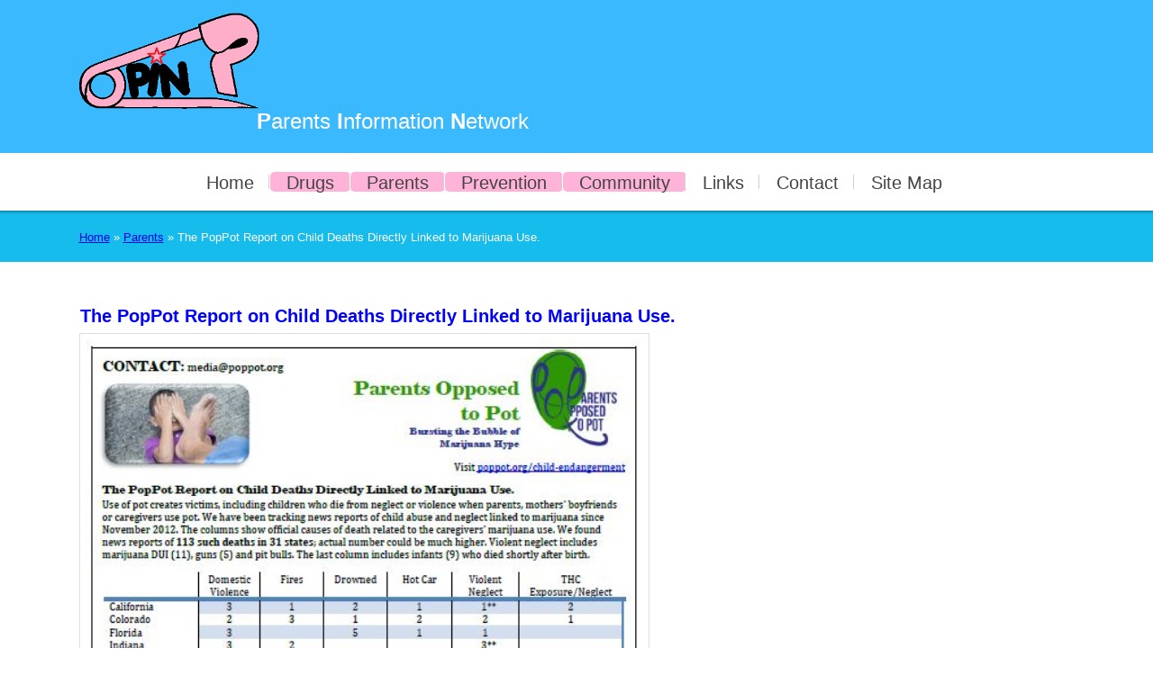

--- FILE ---
content_type: text/html; charset=UTF-8
request_url: https://pinpoints.org.uk/the-poppot-report-on-child-deaths-directly-linked-to-marijuana-use/
body_size: 3702
content:

<!DOCTYPE HTML PUBLIC "-//W3C//DTD HTML 4.01//EN" "http://www.w3.org/TR/html4/strict.dtd">
<html lang="en-US">
    <head>
        <meta charset="UTF-8" />
        <title>
            The PopPot Report on Child Deaths Directly Linked to Marijuana Use. &#124; PIN        </title>    		
        <meta name="viewport" content="width=device-width, initial-scale=1.0, maximum-scale=1.0, user-scalable=0" />
        <link rel="profile" href="http://gmpg.org/xfn/11" />
        <link rel="pingback" href="https://pinpoints.org.uk/xmlrpc.php" />
        <link rel="stylesheet" type="text/css" media="all" href="https://pinpoints.org.uk/wp-content/themes/black-rider/style.css" /> 
        <meta name='robots' content='max-image-preview:large' />
<link rel='dns-prefetch' href='//s.w.org' />
<link rel="alternate" type="application/rss+xml" title="PIN &raquo; Feed" href="https://pinpoints.org.uk/feed/" />
<link rel="alternate" type="application/rss+xml" title="PIN &raquo; Comments Feed" href="https://pinpoints.org.uk/comments/feed/" />
<link rel="alternate" type="application/rss+xml" title="PIN &raquo; The PopPot Report on Child Deaths Directly Linked to Marijuana Use. Comments Feed" href="https://pinpoints.org.uk/the-poppot-report-on-child-deaths-directly-linked-to-marijuana-use/feed/" />
		<script type="text/javascript">
			window._wpemojiSettings = {"baseUrl":"https:\/\/s.w.org\/images\/core\/emoji\/13.1.0\/72x72\/","ext":".png","svgUrl":"https:\/\/s.w.org\/images\/core\/emoji\/13.1.0\/svg\/","svgExt":".svg","source":{"concatemoji":"https:\/\/pinpoints.org.uk\/wp-includes\/js\/wp-emoji-release.min.js?ver=5.8.12"}};
			!function(e,a,t){var n,r,o,i=a.createElement("canvas"),p=i.getContext&&i.getContext("2d");function s(e,t){var a=String.fromCharCode;p.clearRect(0,0,i.width,i.height),p.fillText(a.apply(this,e),0,0);e=i.toDataURL();return p.clearRect(0,0,i.width,i.height),p.fillText(a.apply(this,t),0,0),e===i.toDataURL()}function c(e){var t=a.createElement("script");t.src=e,t.defer=t.type="text/javascript",a.getElementsByTagName("head")[0].appendChild(t)}for(o=Array("flag","emoji"),t.supports={everything:!0,everythingExceptFlag:!0},r=0;r<o.length;r++)t.supports[o[r]]=function(e){if(!p||!p.fillText)return!1;switch(p.textBaseline="top",p.font="600 32px Arial",e){case"flag":return s([127987,65039,8205,9895,65039],[127987,65039,8203,9895,65039])?!1:!s([55356,56826,55356,56819],[55356,56826,8203,55356,56819])&&!s([55356,57332,56128,56423,56128,56418,56128,56421,56128,56430,56128,56423,56128,56447],[55356,57332,8203,56128,56423,8203,56128,56418,8203,56128,56421,8203,56128,56430,8203,56128,56423,8203,56128,56447]);case"emoji":return!s([10084,65039,8205,55357,56613],[10084,65039,8203,55357,56613])}return!1}(o[r]),t.supports.everything=t.supports.everything&&t.supports[o[r]],"flag"!==o[r]&&(t.supports.everythingExceptFlag=t.supports.everythingExceptFlag&&t.supports[o[r]]);t.supports.everythingExceptFlag=t.supports.everythingExceptFlag&&!t.supports.flag,t.DOMReady=!1,t.readyCallback=function(){t.DOMReady=!0},t.supports.everything||(n=function(){t.readyCallback()},a.addEventListener?(a.addEventListener("DOMContentLoaded",n,!1),e.addEventListener("load",n,!1)):(e.attachEvent("onload",n),a.attachEvent("onreadystatechange",function(){"complete"===a.readyState&&t.readyCallback()})),(n=t.source||{}).concatemoji?c(n.concatemoji):n.wpemoji&&n.twemoji&&(c(n.twemoji),c(n.wpemoji)))}(window,document,window._wpemojiSettings);
		</script>
		<style type="text/css">
img.wp-smiley,
img.emoji {
	display: inline !important;
	border: none !important;
	box-shadow: none !important;
	height: 1em !important;
	width: 1em !important;
	margin: 0 .07em !important;
	vertical-align: -0.1em !important;
	background: none !important;
	padding: 0 !important;
}
</style>
	<link rel='stylesheet' id='wp-block-library-css'  href='https://pinpoints.org.uk/wp-includes/css/dist/block-library/style.min.css?ver=5.8.12' type='text/css' media='all' />
<script type='text/javascript' id='wp-statistics-tracker-js-extra'>
/* <![CDATA[ */
var WP_Statistics_Tracker_Object = {"hitRequestUrl":"https:\/\/pinpoints.org.uk\/wp-json\/wp-statistics\/v2\/hit?wp_statistics_hit_rest=yes&track_all=1&current_page_type=post&current_page_id=1742&search_query&page_uri=L3RoZS1wb3Bwb3QtcmVwb3J0LW9uLWNoaWxkLWRlYXRocy1kaXJlY3RseS1saW5rZWQtdG8tbWFyaWp1YW5hLXVzZS8","keepOnlineRequestUrl":"https:\/\/pinpoints.org.uk\/wp-json\/wp-statistics\/v2\/online?wp_statistics_hit_rest=yes&track_all=1&current_page_type=post&current_page_id=1742&search_query&page_uri=L3RoZS1wb3Bwb3QtcmVwb3J0LW9uLWNoaWxkLWRlYXRocy1kaXJlY3RseS1saW5rZWQtdG8tbWFyaWp1YW5hLXVzZS8","option":{"dntEnabled":false,"cacheCompatibility":false}};
/* ]]> */
</script>
<script type='text/javascript' src='https://pinpoints.org.uk/wp-content/plugins/wp-statistics/assets/js/tracker.js?ver=5.8.12' id='wp-statistics-tracker-js'></script>
<script type='text/javascript' src='https://pinpoints.org.uk/wp-includes/js/jquery/jquery.min.js?ver=3.6.0' id='jquery-core-js'></script>
<script type='text/javascript' src='https://pinpoints.org.uk/wp-includes/js/jquery/jquery-migrate.min.js?ver=3.3.2' id='jquery-migrate-js'></script>
<script type='text/javascript' src='https://pinpoints.org.uk/wp-content/themes/black-rider/js/ddsmoothmenu.js?ver=5.8.12' id='inkthemes-ddsmoothmenu-js'></script>
<script type='text/javascript' src='https://pinpoints.org.uk/wp-content/themes/black-rider/js/jquery.flexslider-min.js?ver=5.8.12' id='flex-slider-js'></script>
<script type='text/javascript' src='https://pinpoints.org.uk/wp-content/themes/black-rider/js/custom.js?ver=5.8.12' id='inkthemes-custom-js'></script>
<link rel="https://api.w.org/" href="https://pinpoints.org.uk/wp-json/" /><link rel="alternate" type="application/json" href="https://pinpoints.org.uk/wp-json/wp/v2/posts/1742" /><link rel="EditURI" type="application/rsd+xml" title="RSD" href="https://pinpoints.org.uk/xmlrpc.php?rsd" />
<link rel="wlwmanifest" type="application/wlwmanifest+xml" href="https://pinpoints.org.uk/wp-includes/wlwmanifest.xml" /> 
<meta name="generator" content="WordPress 5.8.12" />
<link rel="canonical" href="https://pinpoints.org.uk/the-poppot-report-on-child-deaths-directly-linked-to-marijuana-use/" />
<link rel='shortlink' href='https://pinpoints.org.uk/?p=1742' />
<link rel="alternate" type="application/json+oembed" href="https://pinpoints.org.uk/wp-json/oembed/1.0/embed?url=https%3A%2F%2Fpinpoints.org.uk%2Fthe-poppot-report-on-child-deaths-directly-linked-to-marijuana-use%2F" />
<link rel="alternate" type="text/xml+oembed" href="https://pinpoints.org.uk/wp-json/oembed/1.0/embed?url=https%3A%2F%2Fpinpoints.org.uk%2Fthe-poppot-report-on-child-deaths-directly-linked-to-marijuana-use%2F&#038;format=xml" />
<!-- Analytics by WP Statistics v14.1.5 - https://wp-statistics.com/ -->
<style id="sccss">.Drugs-nav {
   background: #FFb3d9; 
   border-radius: 5px;    
}

.Parents-nav
{
   background: #FFb3d9;
   border-radius: 5px;    
}

.Prevention-nav
{
   background: #FFb3d9;
   border-radius: 5px;    
}

.Community-nav
{
   background: #FFb3d9;
   border-radius: 5px;    
}

.Drugs-nav a {
   color: #ffffff;
}

.Drugs-nav a:hover {
   color: #ffffff;
}

.posted_by {
    display: none;
}

.footer {
    color: #FFB3B3;
}

.container_24 .grid_18 {
    width: 100%;
    text-align: center; 
    }

.container_24 .grid_16 {
    width: 99%;
}
.container_24 .grid_8 {
    width: 100%;
}
#archives-dropdown-3
{
  display: none;
}
#cat
{
  display: none;
}
.screen-reader-text
{
 color:white;
}
#done
{
  font-size:12px;
}
#role
{
 font-size:20px;
  font-family:"ARVO", verdana, Arial, sans-serif;
  padding-top: 70px;
}</style>    </head>
    <body class="post-template-default single single-post postid-1742 single-format-standard">
        <div class="header_container">
            <div class="container_24">
                <div class="grid_24">
                    <div class="header">
                        <div class="grid_16 alpha">
                            <div class="logo">
                                                                <hgroup>
                                    <h1 id="site-title"><span><a href="https://pinpoints.org.uk/" title="PIN" rel="home"><Img  src="http://pinpoints.org.uk/wp-content/uploads/2015/02/Untitled.png"/></a></span></h1>
                                    <h2 id="site-description"><b>P</b>arents <b>I</b>nformation <b>N</b>etwork</h2>
                                </hgroup>
                                                            </div>
                        </div>
                        <div class="grid_8 omega">            
                            <div class="call-us">
                                                
                                
                                                            </div>
                        </div>        
                    </div>
                </div>
            </div>
            <div class="clear"></div>
        </div>
        <div class="menu-container">
            <div class="container_24">
                <div class="grid_24">
                    <div class="grid_18">
                        <div class="menu-wrapper">
                            <div id="MainNav">                                  
                                 <a href="#" class="mobile_nav closed">Pages Navigation Menu<span></span></a>
                                                                <div id="menu" class="menu-menu-container"><ul id="menu-menu" class="ddsmoothmenu"><li id="menu-item-53" class="menu-item menu-item-type-custom menu-item-object-custom menu-item-home menu-item-53"><a href="https://pinpoints.org.uk/">Home</a></li>
<li id="menu-item-55" class="Drugs-nav menu-item menu-item-type-post_type menu-item-object-page menu-item-55"><a href="https://pinpoints.org.uk/drugs/">Drugs</a></li>
<li id="menu-item-61" class="Parents-nav menu-item menu-item-type-post_type menu-item-object-page menu-item-61"><a href="https://pinpoints.org.uk/parents/">Parents</a></li>
<li id="menu-item-62" class="Prevention-nav menu-item menu-item-type-post_type menu-item-object-page menu-item-62"><a href="https://pinpoints.org.uk/prevention/">Prevention</a></li>
<li id="menu-item-54" class="Community-nav menu-item menu-item-type-post_type menu-item-object-page menu-item-54"><a href="https://pinpoints.org.uk/community/">Community</a></li>
<li id="menu-item-677" class="menu-item menu-item-type-post_type menu-item-object-page menu-item-677"><a href="https://pinpoints.org.uk/links/">Links</a></li>
<li id="menu-item-119" class="menu-item menu-item-type-post_type menu-item-object-page menu-item-119"><a href="https://pinpoints.org.uk/contact-us/">Contact</a></li>
<li id="menu-item-785" class="menu-item menu-item-type-post_type menu-item-object-page menu-item-785"><a href="https://pinpoints.org.uk/site-map/">Site Map</a></li>
</ul></div> 
                            </div>  
                        </div>
                    </div>
                </div>
                <div class="clear"></div>
            </div>
        </div><div class="page_heading_container">
    <div class="container_24">
        <div class="grid_24">
            <div class="page_heading_content">
                <div id="crumbs"><a href="https://pinpoints.org.uk">Home</a> &raquo; <a href="https://pinpoints.org.uk/category/parents/">Parents</a> &raquo; <span class="current">The PopPot Report on Child Deaths Directly Linked to Marijuana Use.</span></div>            </div>
        </div>
        <div class="clear"></div>
    </div>
</div>
<div class="page-content-container">
    <div class="container_24">
        <div class="grid_24">
            <div class="page-content">
                <div class="grid_16 alpha">
                    <div class="content-bar">
                        <!-- Start the Loop. -->
                                                        <!--Start post-->
                                <div id="post-1742" class="post-1742 post type-post status-publish format-standard hentry category-parents">
                                    <h1 class="post_change">The PopPot Report on Child Deaths Directly Linked to Marijuana Use.</h1>
                                   
                                    <div class="post_content">                

                                    </div>  
                                                                         
<figure class="wp-block-image size-large is-resized"><a href="https://pinpoints.org.uk/wp-content/uploads/2021/01/PopPot.jpg"><img loading="lazy" src="https://pinpoints.org.uk/wp-content/uploads/2021/01/PopPot.jpg" alt="" class="wp-image-1743" width="619" height="818" srcset="https://pinpoints.org.uk/wp-content/uploads/2021/01/PopPot.jpg 491w, https://pinpoints.org.uk/wp-content/uploads/2021/01/PopPot-227x300.jpg 227w, https://pinpoints.org.uk/wp-content/uploads/2021/01/PopPot-127x168.jpg 127w" sizes="(max-width: 619px) 100vw, 619px" /></a></figure>
                                              
                                                                                                        </div>
                                                        <!--End post-->
                        <div class="clear"></div>
                        <nav id="nav-single"> <span class="nav-previous">
                                <a href="https://pinpoints.org.uk/rise-in-drug-overdose-deaths-contributes-to-increase-in-organ-transplants/" rel="prev"><span class="meta-nav">&larr; Previous Post</span></a>                            </span> <span class="nav-next">
                                <a href="https://pinpoints.org.uk/powdered-alcohol-will-appeal-to-young-drinkers-3/" rel="next"><span class="meta-nav">Next Post &rarr;</span></a>                            </span> </nav>
                        <!--Start Comment box-->
                        

--- FILE ---
content_type: text/css
request_url: https://pinpoints.org.uk/wp-content/themes/black-rider/style.css
body_size: 11616
content:
/*
Theme Name: Black Rider
Theme URI: http://www.inkthemes.com/black-rider-wordpress-org/
Description: The Black Rider Theme for WordPress is simple and beautiful with lots of customization options that can tweaked by Theme Options Panel like logos, intro texts and background. Black Rider Theme supports five widgetized areas (two in the sidebar, three in the footer) and featured images (thumbnails for gallery posts and custom header images for posts and pages). It includes stylesheets for print and the admin Visual Editor, special styles for posts in the "Fullwidth" and "Gallery" categories, and has an optional one-column page template that removes the sidebar.
Author: InkThemes.com
Author URI: http://www.inkthemes.com
Version: 1.1.6
License: GNU General Public License
License URI: license.txt
Tags: red, blue, pink, blue, yellow, green, orange, two-columns, responsive-layout, custom-background, threaded-comments, sticky-post, translation-ready, microformats, editor-style, custom-menu
*/
/* 
Black Rider WordPress theme, Copyright (C) 2013 InkThemes.com
Black Rider WordPress theme is licensed under the GPL.

WARNING! DO NOT EDIT THIS FILE!

To make it easy to update your theme, you should not edit the styles in this file. Instead use 
the custom.css file to add your styles. You can copy a style from this file and paste it in 
custom.css and it will override the style in this file. You have been warned! :)
*/
@import url(css/reset.css);
@import url(css/960_24_col_responsive.css);
@import url(http://fonts.googleapis.com/css?family=Arvo:400,700,400italic,700italic);
body {
    font-family:arvo, 'Tahoma', 'Lucida Grande', HelveticaNeue, 'Helvetica Neue', Helvetica, Arial, sans-serif;
    font-size:13px;
    line-height:30px;
    color:#373636;
    background-attachment:fixed;

}



h1, h2, h3, h4, h5, h6 {
    font-family:"ARVO", verdana, Arial, sans-serif;
    font-weight:bold;
    color:#0000ff;
    
}
h1 {
    font-size:40px;
	
}
h2 {
    font-size:24px;
padding-left: 197px;
margin-top:-15px;
}
h3 {
    font-size:20px;
}
h4 {
    font-size:18px;
}
h5 {
    font-size:16px;
}
h6 {
    font-size:12px;
}
h7 {
    font-size: 18px;
    color: #ff0000;
}
hr {
    background-color: #ccc;
    border: 0;
    height: 1px;
    margin-bottom: 1.625em;
    margin-top:5px;
}
a {
    /*text-decoration:none;*/
    /*color:#4d4c4c;*/
}
a img {
    border:none;
}
:focus {
    outline:none;
}
input[type="submit"] {
    cursor:pointer;
}
ol {
    list-style: decimal;
}
ul {
    list-style: disc;
}
li {
    margin-left:30px;
}
p, dl, hr, h1, h2, h3, h4, h5, h6, ol, ul, pre, table, address, fieldset, figure {
   
    font-weight:normal;
}
td, th {
    border: 0px solid #ccc;
    padding: 3px;
}
th {
    background: #cccccc;
}
.header_container{
    background:#3bb9ff  repeat-x bottom;
height:170px;
   
}
.call-us{
    text-align:center;
margin-top:15px;
}
.call-us p{
    background:#d64026 url(images/call.png) top repeat-x;
    display:inline-block;
    color:#fff;
    padding: 5px 20px;
    border-radius:5px;
    margin-bottom: 0;
    margin-top: 3px;
    cursor:default;
    -webkit-box-shadow: 0 8px 6px -6px black;
    -moz-box-shadow: 0 8px 6px -6px black;
    box-shadow: 0 8px 6px -6px black;
    float:right;
}
.call-us p:hover {        
    background:#f16249 url(images/call-hover.png) top repeat-x;
}
.menu-container {
    padding:4px 0;
    border-bottom:1px solid #fff;
    border-top:2px solid #fff; 
}
.menu-wrapper {
}
.mobieMenu {
    margin: auto;
    width:99%;
    margin: auto;
    margin-top:12px;
    text-align:center;
   
}
.menu_bar {
    border:1px solid #d9d9d9;
    background:#fff;
    display:block;
    padding-bottom:20px;
    padding-top:5px;
    padding-left:20px;
    margin-top:15px;
}
#menu {
    position:relative;
}
#menu ul {
    list-style-type:none;
}
#menu .ddsmoothmenu {
    list-style:none;
    position:relative;
    margin-top:11px;
    margin-bottom:9px;
}
#menu .ddsmoothmenu li > ul li > ul {
    margin-top:1px;
}
#menu .ddsmoothmenu li {
    position:relative;
    display:inline;
    font-size:20px;
    margin-left:0;
    margin-bottom:0;
    margin-right:-4px;
}
#menu .ddsmoothmenu li a {
    position:relative;
    color:#444;
    text-decoration:none;
    padding:13.5px 18px 13px 18px;
    background:url(images/menu-sep.png) center right no-repeat;
}
#menu .ddsmoothmenu li:first-child a {
    padding-left:0;
}
#menu .ddsmoothmenu li:last-child a {
    background:none;
}
#menu li.current-menu-item a, #menu li.current-menu-parent a, #menu li.current_page_parent a, #menu li a.selected, #menu li a:hover {
    color:#16bcec;
}
#menu .ddsmoothmenu li > ul {
    padding-top: 0px;
    margin-left: -2px;
}
#menu li li a, #menu li li a.selected, #menu li li a:hover {
    border:none;
}
#menu li.current-menu-item a:hover, #menu li.current-menu-parent a:hover, #menu li.current_page_parent a:hover, #menu li a:hover.selected {
    text-decoration:none;
    color:#000;
}
#menu li li a, #menu li li a.selected, #menu li li a:hover {
    border:none;
    position:relative;
}
#menu .ddsmoothmenu li li:first-child {
    border-top:1px solid #cecfd0;
}
#menu .ddsmoothmenu li li:first-child:before {
}
#menu .ddsmoothmenu li li {
    margin:0;
    padding:0;
}
#menu .ddsmoothmenu li li a {
    width:216px;
    height:auto;
    float:none;
    display:block;
    text-align:left;
    position:relative;
    margin:0;
    padding:7px 0;
    padding-left:15px;
    text-shadow:none;
    border-left:none;
    font-size:14px;
    line-height:28px;
    text-transform:capitalize;
    font-weight: normal;
    -webkit-transition:all 0.3s linear;
    -moz-transition:all 0.3s linear;
    -o-transition:all 0.3s linear;
}
#menu .ddsmoothmenu li li:last-child {
    padding-bottom:0px;
    -webkit-border-bottom-right-radius: 5px;
    -webkit-border-bottom-left-radius: 5px;
    -moz-border-radius-bottomright: 5px;
    -moz-border-radius-bottomleft: 5px;
    border-bottom-right-radius: 5px;
    border-bottom-left-radius: 5px;
}
#menu .ddsmoothmenu li li a:after {
    width:100%;
    content:'';
    position:absolute;
    left:0;
    top:0;
}
#menu .ddsmoothmenu li li li li:last-child a, #menu .ddsmoothmenu li li li li:last-child a:after {
    border-top:none;
}
#menu .ddsmoothmenu li li:last-child a:after {
    width:100%;
    content:'';
    position:absolute;
    left:0;
    bottom:0;
}
* html #menu .ddsmoothmenu li li a {
    display:inline-block;
}
#menu .ddsmoothmenu li li:first-child a {
    padding-left:15px;
}
#menu .ddsmoothmenu li li a:link, #menu .ddsmoothmenu li li a:visited {
    background-image:none;
}
#menu .ddsmoothmenu li li a.selected, #menu .ddsmoothmenu li li a:hover {
    text-shadow:none;
    background-color:#f7f6f6;
    color:#16bcec;
}
#menu .ddsmoothmenu li ul {
    position:absolute;
    left:0;
    display:none;
    visibility:hidden;
    margin-top:17px;
    margin-left:0px;
    text-align:center;
    margin: auto;

}
#menu .ddsmoothmenu li ul li {
    display:list-item;
    float:none;
    border-top:none;
    background-color:#fff;
    border-bottom:1px solid #ececec;
    border-left: 1px solid #ddd;
    border-right: 1px solid #ddd;
    width:231px;
}
#menu .ddsmoothmenu li ul li ul {
    padding-top:0;
    top:0;
    margin-top:0;
    margin-left:0;
    /*margin-left:48px;*/
    z-index:333;
}
#menu .ddsmoothmenu li ul li ul li:first-child {
    padding-top:0;
}
* html .ddsmoothmenu {
    height:1%;
}
.downarrowclass {
    position:absolute;
    width:0;
    height:0;
    overflow:hidden;
    top:0;
    right:0;
    display:none!important;
}
.rightarrowclass {
    display:block;
    width:7px;
    height:5px;
    position:absolute;
    margin-top:-3px;
    top:50%;
    right:0;
    background: url('images/right.png') no-repeat 0 0;
}
.ddshadow {
    width:0;
    height:0;
    position:absolute;
    left:0;
    top:0;
    display:none;
}
#menu .ddsmoothmenu li li a:hover {
    color:#1b95af;
    border:none;
}
#menu .ddsmoothmenu li li a{
    border:none;
}
#site-title a, 
#site-description{
    color: #fff ;
}
/* Slider 
==========================================*/
/* #Slider Style Flexslider
================================================== */
.flex-container a:active, .flexslider a:active, .flex-container a:focus, .flexslider a:focus {
    outline: none;
}
.slides, .flex-control-nav, .flex-direction-nav {
    margin: 0;
    padding: 0;
    list-style: none;
}

.slides, .flex-control-nav{
    overflow:hidden;
}
/*      FlexSlider Necessary Styles  */
.slider-wrapper {
    font-weight:normal;
    padding-bottom:7px;
    margin-top:0px;
    background:url(images/slider-shadow.png) bottom center no-repeat;
    margin-bottom:45px;
    position:relative;
}
.slider-wrapper .top-shadow{
    width:100%;
    height:4px;
    background:url(images/slider-top-shadow.png) top repeat-x;
    position:absolute;
    top:0;
    left:0;
    z-index:1;
}
.flexslider {
    width: 100%;
    margin: 0;
    padding: 0;
    /*display:none;*/
}
.flexslider .slides > li {
    display: none;
    -webkit-backface-visibility: hidden;
}
.flexslider .slides img {
    width:100%;
    display: block;
    border-radius:2px;
    -moz-border-radius:2px;
    -webkit-border-radius:2px;
    height:0px;
}
.flex-pauseplay span {
    text-transform: capitalize;
}
.slides:after {
    content: ".";
    display: block;
    clear: both;
    visibility: hidden;
    line-height: 0;
    height: 0;
}
html[xmlns] .slides {
    display: block;
}
* html .slides {
    height: 1%;
}
/* No JavaScript Fallback */
/* If you are not using another script, such as Modernizr, make sure you
 * include js that eliminates this class on page load */
.no-js .slides > li:first-child {
    display: block;
}
/*      FlexSlider Styling  */
.flexslider {
    background: transparent;
    position: relative;
    zoom: 1;
    margin: 0 0 20px;
}
.flexslider .slides {
    zoom: 1;
}
.flexslider .slides > li {
    position: relative;
    margin-left:0;
}
.flex-container {
    zoom: 1;
    position: relative;
}
/* Caption style */
.caption-wrapper{
}
.caption {
    margin: 0;
    position: absolute;
    right: 15.65%;
    top: -6%;
    color: #fafafa;
    font-size: 13px;
    line-height: 18px;
    width:336px;
    padding-bottom:0px;
    z-index:11;
    -webkit-box-shadow: 0px 0px 12px rgba(77, 70, 74, 0.69);
    -moz-box-shadow: 0px 0px 12px rgba(77, 70, 74, 0.69);
    box-shadow: 0px 0px 12px rgba(77, 70, 74, 0.69);
    border-radius:5px;
}
.flex-direction-nav a {
    display: block;
    position: absolute;
    top: 45%;
    z-index: 99;
    cursor: pointer;
    text-indent: -9999px;
    -webkit-transition: all .5s ease;
    -moz-transition: all .5s ease;
    -o-transition: all .5s ease;
    -ms-transition: all .5s ease;
    transition: all .5s ease;
    border-radius:57px;
}
/* Direction Nav */
.flex-direction-nav {
    *height: 0;
}
.flexslider .flex-direction-nav .flex-next{
    right:7%;
    width:63px;
    height:63px;
    background:#000 url(images/next.png) center no-repeat;
    opacity:0;
}
.flexslider:hover .flex-direction-nav .flex-next {
    background:#000 url(images/next.png) center no-repeat;
    width:63px;
    height:63px;
    right:7%;
    opacity:.5;
    -webkit-animation: bounceIn_single .4s ease-in-out;
    -moz-animation: bounceIn_single .4s linear;
    -o-animation: bounceIn_single .4s ease-in-out;
    animation: bounceIn_single .4s ease-in-out;
}
.flexslider .flex-direction-nav .flex-prev {
    background:#000 url(images/prev.png) center no-repeat;
    left:7%;
    width:63px;
    height:63px;
    opacity:0;
}
.flexslider:hover .flex-direction-nav .flex-prev {
    background:#000 url(images/prev.png) center no-repeat;
    width:63px;
    height:63px;
    left:7%;
    opacity:.5;
    -webkit-animation: bounceIn_single .4s ease-in-out;
    -moz-animation: bounceIn_single .4s linear;
    -o-animation: bounceIn_single .4s ease-in-out;
    animation: bounceIn_single .4s ease-in-out;
}
.flexslider:hover .flex-direction-nav .flex-prev:hover{
    background:#16bcec url(images/prev.png) center no-repeat;
    opacity:.9;
    -webkit-animation: bounceIn_single .4s ease-in-out;
    -moz-animation: bounceIn_single .4s linear;
    -o-animation: bounceIn_single .4s ease-in-out;
    animation: bounceIn_single .4s ease-in-out;
}
.flexslider:hover .flex-direction-nav .flex-next:hover{
    background:#16bcec url(images/next.png) center no-repeat;
    opacity:.9;
    -webkit-animation: bounceIn_single .4s ease-in-out;
    -moz-animation: bounceIn_single .4s linear;
    -o-animation: bounceIn_single .4s ease-in-out;
    animation: bounceIn_single .4s ease-in-out;
}
/* signupform 
==========================================*/
.signupform-header{
}
.signinformbox_wrapper{ 
    height:375px;
    overflow:auto;
    background:#0296c0;
    padding-bottom:20px;
    -webkit-border-bottom-right-radius: 5px;
    -webkit-border-bottom-left-radius: 5px;
    -moz-border-radius-bottomright: 5px;
    -moz-border-radius-bottomleft: 5px;
    border-bottom-right-radius: 5px;
    border-bottom-left-radius: 5px;
}
.signinformbox {
    margin-top:38px;
    padding:2px;
    margin-right:17px;
    overflow:hidden;
    border-radius:5px;
    margin-bottom:20px;
    margin-left:0;	
}
.signupform-header{
    background:#fff;
    position:relative;
    z-index:99;
    -webkit-border-top-left-radius: 5px;
    -webkit-border-top-right-radius: 5px;
    -moz-border-radius-topleft: 5px;
    -moz-border-radius-topright: 5px;
    border-top-left-radius: 5px;
    border-top-right-radius: 5px;
}
.signupform-header .form-tip{
    background:url(images/form-tip.png) no-repeat;
    width:18px;
    height:10px;
    position:absolute;
    bottom:-10px;
    left:38px;
}
.signupform-header h4{
    font-size:18px;
    margin-bottom:0;
    text-align: center;
    line-height:28px;
    padding:25px 15px;
}
.signupform{	
    padding-top:22px;
}
.signupform .leads_form{
    margin-left:37px;
}
.signupform input[type="text"], .signupform input[type="email"] {
    color:#7f7f7f;
    padding-left:5px;
    padding-right:5px;
    border:6px solid #56c5e5;
    width:240px;
    height:28px;
    margin-bottom:16px;
    border-radius:3px;
    -webkit-transition: all 0.3s ease-in-out;
    -moz-transition: all 0.3s ease-in-out;
    -o-transition: all 0.3s ease-in-out;
    -ms-transition: all 0.3s ease-in-out;
    transition: all 0.3s ease-in-out;
}
.signupform input[type="text"]:focus, .signupform input[type="email"]:focus{
    border:6px solid #17cbe6;
}
.signupform textarea {
    margin-bottom:10px;
    color:#7f7f7f;
    padding-left:5px;
    padding-right:5px;
    border-radius:3px;
    border:6px solid #56c5e5;
    width:240px;
    margin-bottom:16px;
    height:100px;
    max-width:240px;
    font-family:arvo;
    -webkit-transition: all 0.3s ease-in-out;
    -moz-transition: all 0.3s ease-in-out;
    -o-transition: all 0.3s ease-in-out;
    -ms-transition: all 0.3s ease-in-out;
    transition: all 0.3s ease-in-out;
}
.signupform textarea:focus{
    border:6px solid #17cbe6;
}
.signupform input[type="submit"] {
    background: url('images/submitbg.png') no-repeat 0 0;
    width: 245px;
    height: 52px;
    margin-left:10px;
    border:none;
    font-size:21px;
    color:#fff;
    font-family:Arvo;
    margin-bottom:15px;
}
.signupform input[type="submit"]:hover{
    background: url('images/submitbg.png') no-repeat 0 -66px;
    width: 245px;
    height: 52px;
}
.page_info{
    display:block;	
    text-align:center;
    background:url(images/home-line.png) bottom center no-repeat, url(images/home-line.png) top center no-repeat;
    padding:17px 0 17px 0;
    margin-bottom:25px;
}
.page_info h1{
    text-align:center;
    font-size:22px;
    display:inline-block;
    line-height: 30px;
    padding:0 34px;
    margin-bottom: 0;
    background:url(images/redpin-e1400264925360.png) left center no-repeat, url(images/redpin1-e1400265067388.png) right center no-repeat;
}
.page_info h2{
    text-align: justify;
}
.page_info_wrapper p{
    text-align:center;
    color:#3a3a3a;

}
.checkpanel, .radiopanel{
    color:#fff;
    margin-bottom:15px;
}
input[type=radio   ]:not(old){
    width     : 2em;
    margin    : 0;
    padding   : 0;
    font-size : 1em;
    opacity   : 0;
}
input[type=radio   ]:not(old) + label{
    display      : inline-block;
    margin-left  : -2em;
    line-height  : 1.5em;
}
input[type=radio   ]:not(old) + label > span{
    display          : inline-block;
    width            : 0.875em;
    height           : 0.875em;
    margin           : 0.25em 0.5em 0.25em 0.25em;
    border           : 0.0625em solid rgb(192,192,192);
    border-radius    : 0.25em;
    background       : rgb(224,224,224);
    background-image :    -moz-linear-gradient(rgb(240,240,240),rgb(224,224,224));
    background-image :     -ms-linear-gradient(rgb(240,240,240),rgb(224,224,224));
    background-image :      -o-linear-gradient(rgb(240,240,240),rgb(224,224,224));
    background-image : -webkit-linear-gradient(rgb(240,240,240),rgb(224,224,224));
    background-image :         linear-gradient(rgb(240,240,240),rgb(224,224,224));
    vertical-align   : bottom;
}
input[type=radio   ]:not(old):checked + label > span{
    background-image :    -moz-linear-gradient(rgb(224,224,224),rgb(240,240,240));
    background-image :     -ms-linear-gradient(rgb(224,224,224),rgb(240,240,240));
    background-image :      -o-linear-gradient(rgb(224,224,224),rgb(240,240,240));
    background-image : -webkit-linear-gradient(rgb(224,224,224),rgb(240,240,240));
    background-image :         linear-gradient(rgb(224,224,224),rgb(240,240,240));
}
input[type=radio]:not(old):checked +  label > span > span{
    display          : block;
    width            : 0.5em;
    height           : 0.5em;
    margin-left: 2.5px;
    margin-top: 2.5px;
    margin           : 0.2em;
    border           : 0.0625em solid rgb(115,153,77);
    border-radius    : 0.125em;
    background       : rgb(153,204,102);
    background-image :    -moz-linear-gradient(rgb(179,217,140),rgb(153,204,102));
    background-image :     -ms-linear-gradient(rgb(179,217,140),rgb(153,204,102));
    background-image :      -o-linear-gradient(rgb(179,217,140),rgb(153,204,102));
    background-image : -webkit-linear-gradient(rgb(179,217,140),rgb(153,204,102));
    background-image :         linear-gradient(rgb(179,217,140),rgb(153,204,102));
}
.sucess-send{
    text-align:center;
}
.sucess-send h2{
    color:#fff;
    padding: 0 24px;
    margin-left: 2px;
    line-height: 26px;
    margin-top: 7px;
    text-align:center;
}
.sucess-send a{
    font-size:16px;
    color:#fff;
    margin-left:0px;
}
.sucess-send a:hover{
    text-decoration:underline;
    text-align:center;	
}
/*Feature box
=================================================*/
.feature_box {
    width:100%;
    border-bottom:1px dashed #dadada;		
    padding-bottom: 35px;
    margin-bottom: 35px;
    overflow:hidden;
}
.feature_inner_box{
    width:223px;
    margin-right:0;
    margin:0;
    padding:0;
    margin-top:32px;
    text-align:center;
    margin-left:15px;
}
.feature_inner_box .circle {
    width:180px;
    height:176px;
    display:block;
    border-radius:145px;
    -moz-border-radius:145px;
    -webkit-border-radius:145px;
    -khtml-border-radius:145px;
    text-align:center;
    background:#fff;
    display:block;
    margin-left:0;
    -webkit-transition: all 0.6s ease-in-out;
    -moz-transition: all 0.6s ease-in-out;
    -o-transition: all 0.6s ease-in-out;
    -ms-transition: all 0.6s ease-in-out;
    transition: all 0.6s ease-in-out;
    -webkit-box-shadow: 0px 0px 12px rgba(77, 70, 74, 0.69);
    -moz-box-shadow: 0px 0px 12px rgba(77, 70, 74, 0.69);
    box-shadow: 0px 0px 12px rgba(77, 70, 74, 0.69);
    padding:15px;
    background:#fff;
    border:1px solid #ddd;
    margin-bottom:24px;


}

.feature_inner_box .circle img {
    width:170px;
    height:166px;
    border-radius:140px;
    -moz-border-radius:140px;
    -webkit-border-radius:140px;
    -khtml-border-radius:140px;
    background:#e1e0e0;
    margin:5px;
    text-align:center;
    -webkit-transition: all 0.3s ease-in-out;
    -moz-transition: all 0.3s ease-in-out;
    -o-transition: all 0.3s ease-in-out;
    -ms-transition: all 0.3s ease-in-out;
    transition: all 0.3s ease-in-out;
}

.feature_inner_box .circle:hover {
    -webkit-animation: bounceIn_custom 1s ease-in-out;
    -moz-animation: bounceIn_custom 1s linear;
    -o-animation: bounceIn_custom 1s ease-in-out;
    animation: bounceIn_custom 1s ease-in-out;
    background:#fcd485;
}
.feature_inner_box .circle img:hover{
    -webkit-backface-visibility: hidden;
}
.feature_inner_box h6{
    color:#ea4628;
    font-size:16px;
}
.feature_inner_box.first{
    margin-left:6px;
}
.feature_inner_box.second{
    margin-left:23px;
}
.feature_inner_box.third{
    margin-left:40px;
}
.feature_inner_box.fourth{
    margin-left:60px;
}
.feature_inner_box .feature_title.first {
    margin-top:15px;
    padding:0;
}
.feature_inner_box .feature_title.last {
    margin-right:0;
    margin-left:15px;
    padding:0;
}
.feature_inner_box a {
    color:#ea4628;
    font-size:16px;
font-weight:bold;
}
.feature_inner_box a:hover {
    color:#ab4628;
}
h1.blog-heading{
    font-size:20px;
    margin-bottom:30px;	
}
.footer_container{	
    background:url(images/footer-cloud.png) center 15px no-repeat;
    border-top: 1px solid #ccc;
    border-bottom:1px solid #fff;

}
.footer_container_wrapper{
    background:rgba(231, 231, 231, 0.84);
    padding:27px 0 30px 0;
    border-top: 1px solid #fff;
}
.footer{
    /*color:#414040;*/
	color: red;		
}
.footer p {
    color:#414040;
    font-size:13px;
    line-height:21px
}
.footer .footer_widget {
    padding-right:20px;
}
.footer .footer_widget.last{
    padding-right:0;
}
.footer .footer_widget.first {
    padding-top:0px;
}
.footer .footer_widget h3 {
    color:#4e4e4e;
    font-size:20px;
    line-height:20px;
    background:url(images/footer-head-line.png) center bottom repeat-x;
    padding-bottom:13px;
}
.footer .footer_widget p {
    color:#414040;
    font-size:13px;
    line-height:21px
}
.footer .footer_widget a{
    color:#414040;
}
.footer .footer_widget ul{
    margin-top:-5px;
}
.footer .footer_widget ul li {
    margin-left: 0;
    margin-right: 15px;
    padding: 3px 0;
    padding-left:15px;
    font-size: 15px;
    color: #414040;
    list-style:none;
    margin-bottom:0;
    background: url(images/footer-bullet.png) 0 12px no-repeat;
    -webkit-transition:all 0.2s linear;
    -moz-transition:all 0.2s linear;
    -o-transition:all 0.2s linear;
}
.footer .footer_widget ul li:first-child {
}
.footer .footer_widget ul li:hover {
    margin-left:14px;
}
.footer .footer_widget .searchform {
    position:relative;
    margin-bottom:35px;
    background:url(images/footer-search-bg.png) no-repeat;
    width:233px;
    height:33px;
}

.footer .footer_widget .searchform input[type="text"] {	
    width:185px;
    height:30px;
    border:none;
    color:#aaa;
    background:none;
    padding-left:10px;
    padding-right:30px;
    box-shadow:none;
}
.footer .footer_widget .searchform input[type="submit"] {
    position: absolute;
    right: 9px;
    top: 10px;
    background:url(images/f-search.png) no-repeat;
    border:none;
    cursor:pointer;
    height:16px;
    width:15px;
}
.bottom_footer_container{
    background:#cecece;
    border-top:1px solid #ccc;
    padding: 9px 0 4px 0;
}
.bottom_footer_content .blogdes{
    margin-bottom:0;
    color:#686868;
    float: left;
}
.bottom_footer_content .social_logos{
    list-style:none;
    margin-bottom:0;
}
.bottom_footer_content .social_logos li{
    display:inline-block;
    margin-left:0;
    margin-right:4px;
}
.bottom_footer_content .social_logos li a{
    width:24px;
    height:24px;
    display:block;
    -webkit-transition: all 0.3s ease-in-out;
    -moz-transition: all 0.3s ease-in-out;
    -o-transition: all 0.3s ease-in-out;
    -ms-transition: all 0.3s ease-in-out;
    transition: all 0.3s ease-in-out;
}
.bottom_footer_content .social_logos li.tw a{
    background:url(images/tw.png) no-repeat;
}
.bottom_footer_content .social_logos li.tw a:hover{
    background:url(images/tw-hover.png) no-repeat;
}
.bottom_footer_content .social_logos li.fb a{
    background:url(images/fb.png) no-repeat;
}
.bottom_footer_content .social_logos li.fb a:hover{
    background:url(images/fb-hover.png) no-repeat;
}
.bottom_footer_content .social_logos li.gp a{
    background:url(images/gp.png) no-repeat;
}
.bottom_footer_content .social_logos li.gp a:hover{
    background:url(images/gp-hover.png) no-repeat;
}
.bottom_footer_content .social_logos li.ln a{
    background:url(images/ln.png) no-repeat;
}
.bottom_footer_content .social_logos li.ln a:hover{
    background:url(images/ln-hover.png) no-repeat;
}
.bottom_footer_content .social_logos li.yt a{
    background:url(images/yt.png) no-repeat;
}
.bottom_footer_content .social_logos li.yt a:hover{
    background:url(images/yt-hover.png) no-repeat;
}
.bottom_footer_content .social_logos li.pn a{
    background:url(images/pn.png) no-repeat;
}
.bottom_footer_content .social_logos li.pn a:hover{
    background:url(images/pn-hover.png) no-repeat;
}

.bottom_footer_content .copyrightinfo{
    text-align:right;
}
.bottom_footer_content .copyrightinfo p{
    margin-bottom:0;
    color:#686868;
}
.post:last-child {
    border:none;
}
.post {
    position: relative;
    overflow:hidden;
}
.post.last-post{
    margin-bottom: 40px;
    padding-bottom: 40px;
    border-bottom:none;
}
.post .post_content p {
   
}
.post .post-image{
    width:265px;
    overflow:hidden;
    float:left;
    margin-right:20px;
    margin-bottom: 20px;
    display: none;
    background:#fff;
    position:relative;
    -webkit-transition: all .6s ease;
    -moz-transition: all .6s ease;
    -o-transition: all .6s ease;
    -ms-transition: all .6s ease;
    transition: all .6s ease;
    border:3px solid #ddd;
}
.post .post-image span{
    position:absolute;
    top: 36.5%;
    left: 42.5%;
    background:url(images/post-link.png) no-repeat;
    width:48px;
    height:48px;
    -webkit-transition: all .3s ease;
    -moz-transition: all .3s ease;
    -o-transition: all .3s ease;
    -ms-transition: all .3s ease;
    transition: all .3s ease;
    visibility:hidden;
}
.post .post-image:hover span{
    visibility:visible;
    z-index:1;
    -webkit-animation: rotateIn 0.8s ease;
    -moz-animation: rotateIn 0.8s ease;
    -o-animation: rotateIn 08.s ease;
    animation: rotateIn 0.8s ease;
}
.post .postimg {
    width:265px;
    height:201px;
    -webkit-transition: all 1s ease;
    -moz-transition: all 1s ease;
    -o-transition: all 1s ease;
    -ms-transition: all 1s ease;
    transition: all 1s ease;

}
.post .post_meta {
    list-style-type:none;
    color:#a4a4a4;
    padding-top:11px;
    padding-bottom:0px;
    padding-left:3px;
    margin-bottom:12px;
    visibility:hidden;
}
.post .post_meta li {
    display:inline;
    margin-left:0;
}
.post .post_meta a {
    color:#a4a4a4;
    padding-right:1px;
}
.post .post_meta a.last {
    background:none;
}
.post .post_meta .posted_by {
    background:url(images/post-item1.png) no-repeat left;
    padding-left:20px;
    padding-right:12px;	
}
.post .post_meta .post_date {
    background:url(images/post-item2.png) no-repeat left;
    padding-left:20px;
    margin-right: 8px;
}
.post .post_meta .post_category {
    background:url(images/post-item3.png) no-repeat left;
    padding-left:20px;
    padding-right:12px;
}
.post .post_meta .postc_comment {
    background:url(images/post-item4.png) no-repeat left;
    padding-left:20px;
}
.post .post_title {
    padding-left:1px;
    padding-top:0;
    margin-bottom:4px;
    font-size:20px;
  	
}

.post_change{
	
	color:#0000ff;
	padding-left:1px;
    padding-top:0;
    margin-bottom:4px;
    font-size:20px;
	font-weight:bold;

}
.post .post_title p{
    text-align:justify;
    
}
.blog_feature .post .post_title {
   
margin-top:8px;
}
.post .post_title a {
    color:#fffff;
    font-size:20px;
    font-weight:bold; 	
    -webkit-transition: all .3s ease;
    -moz-transition: all .3s ease;
    -o-transition: all .3s ease;
    -ms-transition: all .3s ease;
    transition: all .3s ease;
	text-decoration: none;
}
.post .post_title a:hover{
    color:#ea4628;
	text-decoration: none;
}
.post .post_meta li span {
    margin-left:5px;
}
.post .post_content {
    overflow:hidden;
    line-height:20px;
    margin-bottom:10px;
   display:none;	
}
.post.single .post_content {
    margin-top:12px;
}
.post .post_content a.read-more{
    color:#fff;
    margin-bottom:0;
    background:url(images/blog-readmore.png) 0 0 no-repeat;
    display:inline-block;
    width:97px;
    height:30px;
    text-align:center;
    line-height:29px;
    margin-top:7px;
}
.post .post_content a.read-more:hover{
    background: url('images/blog-readmore.png') no-repeat 0 -44px;
}
.post .post_content a.read-more:active{
    position:relative;
    top:1px;
}
p.nocomments{
    display:none;
}
/*----------Blog page---------------*/
.page_heading_container{
    background:#16bceb url(images/page-heading-bg.png) repeat-x top;
    padding:15px 0 12px 0;
}
.page_heading_container .page_heading_content{
    position:relative;
    color:#fff;
}
.page_heading_container .page_heading_content p{
    margin-bottom:0;
}
.page_heading_container .page_heading_content .bred-tip{
    position:absolute;
    bottom:-26px;
    left:10px;
    background:url(images/bred-tip.png) no-repeat;
    width:14px;
    height:15px;
}
.page-content-container .page-content {
    padding:45px 0 35px 0;
    overflow:hidden;
    min-height:400px;
}
.page-content .content-bar img {
    max-width:100%;
    height: auto;
}
.content-bar select{
    width:200px;
}
/*----------------------sidebar-----------------------*/
.sidebar img.fbw{
    margin-left:72px;
}
.searchform {
    width:280px;
    border:none;
    position:relative;
    margin-bottom:70px;
}
.searchform input[type="text"] {
    width:222px;
    height:32px;
    background:transparent;
    border:none;
    padding:1px 0px 0px 7px;
    border:1px solid #0da7d3;
    color:#787878;
    border-radius:5px;
}
.searchform input[type="submit"] {
    
    right:0px;
    top:5px;
    background:url(images/side-search.png) no-repeat;
    width:38px;
    height:31px;
    border:none;
    cursor:pointer;
    -webkit-transition: all .3s ease;
    -moz-transition: all .3s ease;
    -o-transition: all .3s ease;
    -ms-transition: all .3s ease;
    transition: all .3s ease;
}
.searchform:hover input[type="submit"]{
    position:absolute;
    right:5px;
    top:5px;
}
.searchform input[type="text"]:focus {
    box-shadow: 0 0px 5px #0da7d3;
    -moz-box-shadow: 0 0px 5px #0da7d3;
    -webkit-box-shadow: 0 0px 5px #0da7d3;
}
.sidebar{
    padding-left:72px;
}
.sidebar img{
    max-width: 100%;
    height: auto;
}
.sidebar select{
    max-width: 100%;
}
.sidebar h3{
    
    
    font-size:20px;
        	
}
.sidebar ul{
    list-style:list-item;
     padding-bottom:70px;
    margin-left:50px;
		
}
.sidebar ul li{
    margin-left:0;
    padding-bottom:7px;
    padding-left:3px;
    -webkit-transition: all 0.2s linear;
    -moz-transition: all 0.2s linear;
    -o-transition: all 0.2s linear;
    -ms-transition: all 0.2s linear;
}
.sidebar ul li a{
    -webkit-transition: all 0.2s linear;
    -moz-transition: all 0.2s linear;
    -o-transition: all 0.2s linear;
    -ms-transition: all 0.2s linear;
    padding-left:0;
    color:#979696;
}
.sidebar ul li a:hover{
    color:#e1600b;
}
.sidebar ul li ul{
    margin-left:25px;
    
}
/*-----------------------------------------------------*/
/* Contact Page Style*/
/*-----------------------------------------------------*/
/*---Contact us------*/
.contact-page h2{
    border-bottom:1px dotted #ccc;
    padding-bottom:15px;
}
.contact-page h3 a{
}
#contactForm{
    padding-right:15px;
}
#contactForm .error {
    color:red;
    float:left;
    margin-left: 197px;
    margin-top: -29px;
}
#contactForm input, .contactform textarea, .contactform label {
    margin-bottom:38px;
}
#contactForm input[type="text"], #contactForm input[type="email"],  #contactForm textarea {
    float:right;
    border-radius:3px;
    -moz-box-shadow:  0px 0px 0 6px #fcf4f0;
    -webkit-box-shadow:  0px 0px 0 6px #fcf4f0;
    box-shadow:  0px 0px 0 6px #fcf4f0;
    border:1px solid #ccc;
}
#contactForm input[type="text"]:focus, #contactForm input[type="email"]:focus,  #contactForm textarea:focus{
    border:1px solid #f89666;
}
#contactForm input[type="text"], #contactForm input[type="email"]{
    width:69%;
    height:36px;
    padding:0 8px;
    margin-right: 13%;
}
#contactForm .captcha_code{
    vertical-align:baseline;
}
#contactForm .captcha_code input#vercode{
    width:100px;
    float:none;
    margin-left:25px;
    margin-right:0;
    margin-top:-12px;
}
#contactForm .captcha_code span.captcha_img{
    margin-left:125px;
    background:#ddd;
    padding:11px 15px;
    border-radius:5px;
    -moz-box-shadow:  0px 0px 0 6px #fcf4f0;
    -webkit-box-shadow:  0px 0px 0 6px #fcf4f0;
    box-shadow:  0px 0px 0 6px #fcf4f0;
}
#contactForm label {
    float:left;
    clear:both;
    font-size:14px;
    padding-top:5px;	
}
#contactForm input[type="submit"] {
    clear:both;
    background: url('images/submit.png') no-repeat 0 0;
    width: 127px;
    height: 31px;
    border:0;
    cursor:pointer;
    margin-top: 15px;
    color:#fff;
    line-height:22px;
    text-shadow:0 1px 0 #c1430b;
    padding-bottom: 2px;
    margin-left:120px;
}
#contactForm input[type="submit"]:hover{
    background: url('images/submit.png') no-repeat 0 -41px;
}
#contactForm textarea {
    height:100px;
    width: 81.6%;
    max-width: 81.6%;
    padding:8px;
    font-family:Arvo;
}
.contact-page {
    padding-left:6px;
    overflow: hidden;
    margin-bottom: 30px;
}
.contact-page p {
    color:#4f4e4e;
    margin-bottom:50px;
}
.content_bg .sidebar .contact-info span {
    color:#576f21;
}
.content_bg .sidebar .contact-info p {
    margin:10px 0;
}
/*==Comment Form===*/
#commentsbox {
    margin:0;
}
ol.commentlist {
    clear:both;
    overflow:hidden;
    list-style:none;
    margin:0;
}
ol.commentlist li {
    line-height:18px;
    margin:25px 0 15px;
    padding:10px;
}
ol.commentlist li .comment-body {
    background:url(images/commentbg.png) no-repeat 0 0;
    margin-left:120px;
    position:relative;
    border-right:1px solid #f3c3ba;
    padding:18px 10px 0px 30px;
}
ol.commentlist li .comment-author a:link, ol.commentlist li .comment-author a:visited {
    color:#000;
    text-decoration:none !important;
}
.comment-author.vcard{
    display:inline;
}
.comment-author.vcard span.says{
    display:none;
}
cite.fn {
    color:#000;
    font-style:normal;
    margin-right:8px;
}
ol.commentlist li .comment-author .avatar {
    float:left;
    margin-right:10px;
    margin-bottom:10px;
    position:absolute;
    left:-120px;
    top:-6px;
    width: 90px;
    height: 88px;	
    border:3px solid #f3c3ba;
    -webkit-border-radius:55px;
    -moz-border-radius:55px;
    border-radius:55px;
    background:url(images/avatar-bg.png) no-repeat;
}
ol.commentlist li .comment-author .avatar:hover {
    -webkit-animation: bounceIn_single 0.7s ease-in-out;
    -moz-animation: bounceIn_single 0.7s ease-in-out;
    -o-animation: bounceIn_single 0.7s ease-in-out;
    animation: bounceIn_single 0.7s ease-in-out;
}
ol.commentlist li .comment-meta{
    display:inline;
}
ol.commentlist li .comment-meta a {
    color:#858484;
    text-decoration:none !important;
    display:inline-block;
}
ol.commentlist li p {
    line-height:22px;
    margin-top:5px;
    color:#666;
}
ol.commentlist li .reply {
    margin-top:10px;
    font-size:10px;
    text-align:right;
    border-bottom:1px solid #f3c3ba;
    padding-bottom:20px;
    display:block;
    margin-left:-25px;
    margin-right:-10px;
    padding-right:10px;
}
ol.commentlist li .reply a {
    color:#2f516d;
    font-size:14px;
    position: absolute;
    top: 9px;
    right: 5px;
    background:url(images/c-reply-img.png) center right no-repeat;
    padding-right:20px;
}
ol.commentlist li ul.children {
    list-style:none;
    text-indent:0;
    margin:1em 0 0;
}
.comment-nav {
    height:20px;
    padding:5px;
}
.comment-nav a:link, .comment-nav a:visited {
    color:#f96e02;
}
#respond {
    margin:10px 0;
    padding:0;
}
#respond h3 {
    font-size:18px;
    color:#555;
    padding-bottom:15px;
    margin-bottom:20px;
    border-bottom:1px dashed #ccc;
}
#commentform {
    border:1px solid #eee;
    padding:10px 20px;
}
#commentform p {
    color:#444;
}
#commentform a {
    color:#0454A8;
}
#respond label {
    color:#322903;
    padding:5px 0;
}
#respond input {
    background:#fff;
    border:1px solid #ddd;
    color:#555;
    margin:0 10px 10px 0;
    padding:5px;
}
#commentform input[type="text"] {
    width:50%;
    height:20px;
    display:block;
}
#respond input#submit {
    clear:both;
    background: url('images/submit.png') no-repeat 0 0;
    width: 127px;
    height: 31px;
    border:0;
    cursor:pointer;
    text-align:center;
    line-height: 10px;
    margin-top:20px;
    color:#FFF;
}
#respond input#submit:hover{
    background: url('images/submit.png') no-repeat 0 -41px;
}
textarea#comment {
    background:#fff;
    border:1px solid #ddd;
    width:70%;
    color:#555;
    clear:both;
    display:block;
    margin:10px 0 0;
    padding:5px;
}
/*===Word Press core classes===*/
blockquote {
    padding-left:60px;
    min-height:40px;
    background:url(images/blockqoute.png) no-repeat;
    margin-top:40px;
    margin-bottom:40px;
}
blockquote img {
    float:left;
    margin-right:15px;
}
.gallery-caption {
    color:#666;
    font-family:Georgia, serif;
    font-size:12px;
}
a img.aligncenter {
    display:block;
    margin-left:auto;
    margin-right:auto;
}
.wp-caption {
    background:#fff;
    border:1px solid #f0f0f0;
    max-width:96%;
    text-align:center;
    padding:5px 3px 10px;
}
.wp-caption.alignright {
    margin:5px 0 20px 20px;
}
.wp-caption img {
    border:0 none;
    height:auto;
    max-width:98.5%;
    width:auto;
    margin:0;
    padding:0;
}
.wp-caption p.wp-caption-text {
    font-size:11px;
    line-height:17px;
    margin:0;
    padding:10px 4px 5px;
}
.gallery {
    margin: 0 auto 1.625em;
}
.gallery a img {
    border: none;
}

.gallery-columns-4 .gallery-item {
    width: 23%;
    padding-right: 2%;
}
.gallery-columns-4 .gallery-item img {
    width: 100%;
    height: auto;
}

/* Image borders */
img[class*="align"],
img[class*="wp-image-"],
.gallery .gallery-icon img {/* Add fancy borders to all WordPress-added images but not things like badges and icons and the like */
    border: 1px solid #ddd;
    padding: 6px;
}
.wp-caption img {
    border-color: #eee;
}
a:focus img[class*="align"],
a:hover img[class*="align"],
a:active img[class*="align"],
a:focus img[class*="wp-image-"],
a:hover img[class*="wp-image-"],
a:active img[class*="wp-image-"],
.gallery .gallery-icon a:focus img,
.gallery .gallery-icon a:hover img,
.gallery .gallery-icon a:active img {/* Add some useful style to those fancy borders for linked images ... */
    background: #eee;
    border-color: #bbb;
}
#gallery-1 {
    margin: auto;
}
#gallery-1 .gallery-item {
    float: left;
    margin-top: 10px;
    text-align: center;
    width: 33%;
}
#gallery-1 img {
    border: 2px solid #cfcfcf;
}
#gallery-1 .gallery-caption {
    margin-left: 0;
}
.wp-post-image{
    border: 2px solid #cfcfcf;
}
#nav-single {
    overflow:hidden;
    margin-bottom:20px;
}
.nav-previous {
    float: left;
    width: 50%;
}
.nav-next {
    float: right;
    text-align: right;
    width: 50%;
}
input[type="submit"], #zoombox .close, #zoombox .next, #zoombox .prev {
    cursor:pointer;
}
input, textarea, p, label, .contactform {
    vertical-align: text-top;
    font-family: Times New Roman;
    font-size: 25px;
   }
.header .top_right_bar #searchform #s, .footer #searchform #s {
    background:transparent;
    width:126px;
    margin-left:35px;
    height:28px;
    border:none;
    color:#71afaf;
    margin-top:3px;
    padding-top:4px;
}
/*Gallery page
================================================*/
.page-content .gallery .thumbnail {
    margin-left:0;
    padding:0;
    list-style-type:none;
    overflow:hidden;
    margin:0 auto;
    margin-right:10px;
    width:107%;
}
.page-content .gallery ul.thumbnail li {
    margin:0;
    margin-left:0;
    position:relative;
    /*margin-right:22px;*/
    margin-right:26px;
    width:216px;
    height:auto;
    margin-bottom:25px;
    text-align:center;
    padding-bottom:0px;
    display:inline-block;
    vertical-align:top;
}
.page-content .gallery ul.thumbnail li span{
    -webkit-transition: all .3s linear;
    -moz-transition: all .3s linear;
    -o-transition: all .3s linear;
    -ms-transition: all .3s linear;
    transition: all .3s linear;
}
.page-content .gallery ul.thumbnail li:hover span{
    background:url(images/gall-bg.png) center no-repeat;
    width:24px;
    height:24px;
    position:absolute;
    top:50%;
    left:50%;	
}
.page-content .gallery .thumbnail li img {
    margin-right:0;
    width:230px;
    height:168px;
    border:1px solid #ddd;
    padding:5px;
}
.page-content .gallery .thumbnail li img:hover {
    opacity:0.4;
}
.page_content .gallery ul.thumbnail.col-1 li {
    width:200px;
    height:auto;
    display:block;
    float:none;
    margin:0 auto;
}
.page-content .gallery ul.thumbnail.col-2 li {
    width: 300px;
    margin-left: 9%;
    margin-right: 9%;
    margin-bottom: 120px;
    height:auto;
}
.page-content .gallery ul.thumbnail.col-2 li span{
}
.page-content .gallery ul.thumbnail.col-2 li span img {
    margin-right:0;
    width: 282px;
    height: 200px;
}
.page-content .gallery ul.thumbnail.col-3{
    width:119%;
}
.page-content .gallery ul.thumbnail.col-3 li {
    width: 240px;
    margin-right: 14%;
    height:auto;
    margin-bottom:10%;
}
.page-content .gallery ul.thumbnail.col-3 li span{
}
.page-content .gallery ul.thumbnail.col-3 li span img {
    margin-right:0;
    width:224px;
    height:158px;
}
.page-content .gallery ul.thumbnail.col-4 li {
    width: 224px;
    height: auto;
    margin-right: 5.4%;
    margin-bottom:65px;
}
.page-content .gallery ul.thumbnail.col-4 li:hover span{
    background:url(images/gall-bg.png) center no-repeat;
    width:24px;
    height:24px;
    position:absolute;
    top:50%;
    left:50%;
}
.page-content .gallery .thumbnail.col-4 li img {
    margin-right:0;
    width:224px;
    height:158px;
}
.page-content .gallery ul.thumbnail.col-5 li {
    width: 181px;
    height: auto;
    margin-right: 50px;
    margin-bottom: 52px;
}
.page-content .gallery ul.thumbnail.col-5 li span{
    position: absolute;
    top: 46%;
    left: 44%;
}
.page-content .gallery ul.thumbnail.col-5 li img {
    width: 165px;
    height: 116px;
    margin-right:20px;
}
.page-content .gallery ul.thumbnail.col-6 li {
    width: 120px;
    height:auto;
    margin-right: 74px;
    margin-bottom: 40px;
}
.page-content .gallery ul.thumbnail.col-6 li span{
    position: absolute;
    top: 46%;
    left: 44%;
}
.page-content .gallery ul.thumbnail.col-6 li img {
    width: 108px;
    height: 85px;
    margin-right:0px;
}
.page-content .gallery ul.thumbnail.col-7 li {
    width: 120px;
    height:auto;
    margin-right:35px;
}
.page-content .gallery ul.thumbnail.col-7 li span{
    position: absolute;
    top: 46%;
    left: 44%;
}
.page-content .gallery ul.thumbnail.col-7 li img {
    width: 108px;
    height: 73px;
    margin-right:0px;
}
.page-content .gallery ul.thumbnail.col-8 li {
    width: 120px;
    height:auto;
    margin-right:18px;
}
.page-content .gallery ul.thumbnail.col-8 li span{
    position: absolute;
    top: 46%;
    left: 44%;
}
.page-content .gallery ul.thumbnail.col-8 li img {
    width: 108px;
    height: 73px;
    margin-right:0px;
}
.page-content .gallery ul.thumbnail.col-9 li{
    width: 120px;
    height:auto;
    margin-right:1px;
}
.page-content .gallery ul.thumbnail.col-9 li span{
    position: absolute;
    top: 46%;
    left: 44%;;
}
.page-content .gallery ul.thumbnail.col-9 li img {
    width: 108px;
    height: 73px;
    margin-right:0px;
}
.page-content .gallery ul li h2{
    margin-top:-32px;
}
.page-content .gallery ul li h2:hover{
    color:#CC9900;
}
.page-content .gallery ul li a.gall-content{
    font-size:20px;
    font-weight:bold;
}
.page-content .gallery ul li a.gall-content:hover{
    color:#f60;
}
.page-content .gallery .thumbnail li img:hover {
    opacity: 1;
    -webkit-transition: opacity .6s ease-in-out;
    -moz-transition: opacity .6s ease-in-out;
    -o-transition: opacity .6s ease-in-out;
    -ms-transition: opacity .6s ease-in-out;
    transition: opacity .6s ease-in-out;
}
/*Gallery style in content bar
================================================*/
.gallery.gall ul.thumbnail li span.fade {
    background:url(images/view_photo.png) no-repeat;
    position:absolute;
    top:60px;
    left:65px;
    display:block;
    opacity:0;
    width:220px;
    height:153px;
}
.content-bar .gallery .thumbnail {
    margin-left:0;
    padding:0;
    list-style-type:none;
    overflow:hidden;
    margin:0 auto;
    margin-right:10px;
    width:105%;
}
.content-bar .gallery ul.thumbnail li {
    margin:0;
    margin-left:0;
    float:left;
    position:relative;
    /*margin-right:22px;*/
    margin-right:26px;
    width:216px;
    height:165px;
    margin-bottom:25px;
    text-align:center;
}
.content-bar .gallery ul.thumbnail.col-1 li {
    width:200px;
    height:150px;
    display:block;
    float:none;
    margin:0 auto;
}
.content-bar .gallery ul.thumbnail.col-2 li {
    width:270px;
    height:155px;
    margin:0;
    margin-left:65px;
    margin-bottom:75px;
}
.content-bar .gallery ul.thumbnail.col-2 li span {
    position:absolute;
    top:41%;
    left:47%;
}
.content-bar .gallery ul.thumbnail.col-2 li img{
    width: 197px;
    height: 142px;
}
.content-bar .gallery ul.thumbnail.col-3 li {
    width: 150px;
    height: 90px;
}
.content-bar .gallery ul.thumbnail.col-4 li {
    width: 130px;
    height: 106px;
    margin-right:59px;
}
.content-bar .gallery ul.thumbnail.col-5 li {
    width:102px;
    height:76px;
    margin-right:20px;
}
.page-content .content-bar .gallery ul.thumbnail.col-5 li img {
    width: 165px;
    height: 80px;
}
.page-content .content-bar .gallery ul.thumbnail.col-6 li {
    width:85px;
    height:105px;
    margin-right:16px;
    margin-bottom:0;
}
.page-content .content-bar .gallery ul.thumbnail.col-6 li span {
    position:absolute;
    top:30%;
}
.page-content .content-bar .gallery ul.thumbnail.col-6 li img {
    height:73px;
}
.page-content .content-bar .gallery ul.thumbnail.col-7 li {
    width: 70px;
    height: 80px;
    margin-right:25px;
}
.page-content .content-bar .gallery ul.thumbnail.col-8 li {
    width:64px;
    height:35px;
    margin-right:10px;
}
.content-bar .gallery ul.thumbnail.col-9 li {
    width:60px;
    height:32px;
    margin-right:8px;
}
.page-content .content-bar .gallery .thumbnail li img {
    -webkit-transition: all .3s linear;
    -moz-transition: all .3s linear;
    -o-transition: all .3s linear;
    -ms-transition: all .3s linear;
    transition: all .3s linear;
    border: 1px solid #c3cccd;
    padding: 5px;
    width: 224px;
    height: 107px;
}
.content-bar .gallery .thumbnail li img:hover {
    opacity: 1;
}
.content-bar ul.thumbnail li span.fade {
    background:url(images/view_photo.png) no-repeat;
    position:absolute;
    top:60px;
    left:65px;
    display:block;
    opacity:0;
    width:220px;
    height:153px;
}
h1.page-title{
    font-size:22px;
    border-bottom:1px solid #eee;
    padding-bottom:15px;
	font-weight:bold;
}
h1.page-title-gall{
    margin-bottom:25px;
    padding-bottom:20px;
    border-bottom:1px solid #eee;
}
/* =WordPress Core
-------------------------------------------------------------- */
.alignnone {
    margin: 5px 20px 20px 0;
}

.aligncenter,
div.aligncenter {
    display: block;
    margin: 5px auto 5px auto;
}

.alignright {
    float:right;
    margin: 5px 0 20px 20px;
}

.alignleft {
    float: left;
    margin: 5px 20px 20px 0;
}

.aligncenter {
    display: block;
    margin: 5px auto 5px auto;
}

a img.alignright {
    float: right;
    margin: 5px 0 20px 20px;
}

a img.alignnone {
    margin: 5px 20px 20px 0;
}

a img.alignleft {
    float: left;
    margin: 5px 20px 20px 0;
}

a img.aligncenter {
    display: block;
    margin-left: auto;
    margin-right: auto
}

.wp-caption {
    background: #fff;
    border: 1px solid #f0f0f0;
    max-width: 96%; /* Image does not overflow the content area */
    padding: 5px 3px 10px;
    text-align: center;
}

.wp-caption.alignnone {
    margin: 5px 20px 20px 0;
}

.wp-caption.alignleft {
    margin: 5px 20px 20px 0;
}

.wp-caption.alignright {
    margin: 5px 0 20px 20px;
}

.wp-caption img {
    border: 0 none;
    height: auto;
    margin: 0;
    max-width: 98.5%;
    padding: 0;
    width: auto;
}

.wp-caption p.wp-caption-text {
    font-size: 11px;
    line-height: 17px;
    margin: 0;
    padding: 0 4px 5px;
}
.sticky {}
.bypostauthor {}
/*=======================================================*/
/* Responsive Dropdown Menu Style */
/*=======================================================*/
.it_mobile_menu li {
    margin: 0;
}
.it_mobile_menu li a {
    font-size: 12px;
    text-decoration: none;
    text-transform: capitalize;
    text-shadow:none;
    border-bottom: 1px solid #e2e0e0;
    margin: 0 !important;
}
.it_mobile_menu li:last-child a {
    border-bottom:none;
    padding-bottom: 15px;
}
.it_mobile_menu li a:hover {
    color: #2565ac;
}
.it_mobile_menu > li.current_page_item > a {
    color: #2565ac;
}
#mobile_menu {
    width: 318px;
    border: 1px solid #e2e0e0 !important;
    left: -1px;
    padding: 0;
    padding-bottom: 20px;
    background: #f8f8f8;
    top: 42px !important;
    -moz-border-radius: 10px;
    -webkit-border-radius: 10px;
    border-radius: 10px;
    border-top-left-radius: 0px;
    -moz-border-radius-topleft: 0px;
    border-top-right-radius: 0px;
    -webkit-border-top-left-radius: 0px;
    -moz-border-radius-topright: 0px;
    -webkit-border-top-right-radius: 0px;
    z-index: 9999px;
    list-style:none;
}
#mobile_menu ul {
    list-style:none;
    margin-bottom:0;
}
.it_mobile_menu {
    position: absolute;
    top: 46px !important;
    left: 3px;
    z-index: 1000;
    display: none;
    text-align: left;
}
.it_mobile_menu ul {
    display: block !important;
    visibility: visible !important;
    border-bottom: 1px solid #e2e0e0;
}
.it_mobile_menu ul li a {
    margin-left:12px !important;
    padding-top: 12px !important;
    padding-bottom: 4px !important;
}
.it_mobile_menu ul li:last-child a {
    padding-bottom: 10px !important;
}
.it_mobile_menu ul a {
    border-bottom: none;
}
.mobile_nav {
    color: #3B3B3B;
    display: none;
    background: #f8f8f8;
    border: 1px solid #e2e0e0;
    position: relative;
    padding: 15px 22px 11px 46px;
    font-size: 12px;
    text-transform: uppercase;
    font-weight: bold;
    width:250px;
}
.mobile_nav:before, .mobile_nav:after {
    content: '';
    position: absolute;
    top: 0;
    width: 2px;
    height: 100%;
}
.mobile_nav:before {
    left: 0;
}
.mobile_nav:after {
    right: 0;
}
.mobile_nav:hover {
    text-decoration: none;
    color:#3B3B3B;
}
.mobile_nav > span {
    display: block;
    width: 15px;
    height: 10px;
    background: url(images/responsive_arrow.png) no-repeat;
    position: absolute;
    top: 19px;
    left: 63px;
    -moz-transition: all 0.5s ease-in-out;
    -webkit-transition: all 0.5s ease-in-out;
    -o-transition: all 0.5s ease-in-out;
    transition: all 0.5s ease-in-out;
}
.mobile_nav.opened > span {
    -moz-transform: rotate(-180deg);
    -webkit-transform: rotate(-180deg);
    -o-transform: rotate(-180deg);
    transform: rotate(-180deg);
}
@media only screen and (min-width: 1140px) and (max-width: 1370px) {
    .caption {
        margin: 0;
        position: absolute;
        right: 10%;
        top: -6%;
    }
    .signinformbox_wrapper {
        height: 363px;
        overflow: auto;
    }
}
@media only screen and (min-width: 960px) and (max-width: 1140px) {
    .blog_feature{
        padding-right:25px;
    }
    .signinformbox_wrapper {
        height: 236px;
        overflow: auto;
    }
    .feature_inner_box.first{
        margin-left:6px;
    }
    .feature_inner_box.second{
        margin-left:6px;
    }
    .feature_inner_box.third{
        margin-left:6px;
    }
    .feature_inner_box.fourth{
        margin-left:9px;
    }
    .caption {
        margin: 0;
        position: absolute;
        right: 1.65%;
        top: -13%;
    }
    .post .post_content {
        text-align:left;
    }
    .sidebar.home{
        padding-left: 0px;
    }
    .sidebar{
        margin-left:0;
        padding-left:25px;
    }
    .page-content .gallery ul.thumbnail.col-2 li {
        width: 300px;
        margin-left: 8%;
        margin-right: 8%;
    }
    .page-content .gallery ul.thumbnail.col-3 li {
        width: 240px;
        margin-right: 10.3%;
        height: auto;
        margin-bottom: 2%;
    }
    .page-content .gallery ul.thumbnail.col-4{
        width:119%;
    }
    .page-content .gallery ul.thumbnail.col-4 li {
        margin-right: 11.6%;
    }
    .page-content .gallery ul.thumbnail.col-5 li {
        margin-right: 12px;
        margin-left: 0;
    }
    .page-content .gallery ul.thumbnail.col-6 li {
        margin-right: 4.3%;
        margin-bottom: 20px;
    }
    .content-bar .gallery ul.thumbnail.col-2 li {
        margin-left:25px;
        margin-bottom:50px;
        margin-right:0;
    }
    .page-content .content-bar .gallery ul.thumbnail.col-3 li {
        margin-right: 43px;
        width: 182px;
        margin:0 43px 57px 0; 
    }
    .page-content .content-bar .gallery ul.thumbnail.col-3 li img{
        width:162px;
        height:119px;
    }
    .page-content .content-bar .gallery ul.thumbnail.col-4 li {
        margin-right:4.2%;
        margin-bottom: 40px;
    }
    .page-content .content-bar .gallery ul.thumbnail.col-5 li {
        margin-right:4%;
    }
    .page-content .content-bar .gallery ul.thumbnail.col-6 li {
        margin-right: 3.3%;
    }
}
@media only screen and (min-width: 767px) and (max-width: 960px) {

    .ddsmoothmenu {
        text-align: center;
    }
    li.depth-4 ul.children {
        padding-left: 0;
    }
    #menu li {
        float:none !important;
    }
    #MainNav {
        text-align:center;
        margin-left:0px;
    }
    .mobile_nav > span {
        position: absolute;
        top: 19px;
        left: 45px;
    }
    .flex-direction-nav a {
        display:none;
    }
    .caption {
        margin: 0;
        position: absolute;
        right: 1.65%;
        top: -1%;
    }
    .signupform-header h4 {
        font-size: 16px;
        line-height: 22px;
        padding: 2px 15px;
    }
    .signinformbox_wrapper {
        height: 200px;
        overflow: auto;
    }
    .blog_feature{
        padding-right:83px;
    }
    .feature_inner_box {
        width: 175px;
    }
    .feature_inner_box.first{
        margin-left:6px;
    }
    .feature_inner_box.second{
        margin-left:6px;
    }
    .feature_inner_box.third{
        margin-left:6px;
    }
    .feature_inner_box.fourth{
        margin-left:9px;
    }
    .feature_inner_box .circle {
        width: 140px;
        height: 138px;
        margin-left: 0;
        padding: 10px;
        background: #fff;
        border: 1px solid #ddd;
        margin-bottom: 24px;
    }
    .feature_inner_box .circle img {
        width: 130px;
        height: 128px;
    }
    .sidebar.home{
        padding-left: 0px;
        margin-left:-40px;
    }
    .sidebar{
        margin-left:0;
        padding-left:30px;
    }
    .post .post_content {
        text-align:left;
        overflow:visible;
    }
    .footer .footer_widget .searchform {
        position:relative;
        margin-bottom:35px;
        border:1px solid #ccc;
        background:none;
        border-radius:5px;
        width:166px;
        height:33px;
    }
    .footer .footer_widget .searchform input[type="text"] {	
        width:130px;
        height:30px;
        border:none;
        color:#aaa;
        background:none;
        padding-left:10px;
        padding-right:30px;
        box-shadow:none;
    }
    .footer .footer_widget .searchform input[type="submit"] {
        position:absolute;
        right: 9px;
        top: 10px;
        background:url(images/f-search.png) no-repeat;
        border:none;
        cursor:pointer;
        height:16px;
        width:15px;
    }
    .searchform {
        width:232px;
        height:32px;
        margin-bottom:30px;
    }
    .searchform input[type="text"] {
        width:164px;
        height:32px;
        padding:1px 5px 0px 7px;
    }
    .searchform input[type="submit"] {
      	position:absolute;
        right:10px;
        top:2px;
        background:url(images/side-search.png) no-repeat;
        width:38px;
        height:31px;
    }
    .page-content .gallery ul.thumbnail.col-2 li {
        width: 300px;
        margin-left: 2%;
        margin-right: 6%;
    }
    .page-content .gallery ul.thumbnail.col-3 li {
        width: 240px;
        margin-right: 1%;
        height: auto;
        margin-bottom: 2%;
    }
    .page-content .gallery ul.thumbnail.col-4 li {
        margin-right: 7%;
        margin-left: 26%;
    }
    .page-content .gallery ul.thumbnail.col-5 li {
        margin-right: 12px;
        margin-left: 0;
    }
    .page-content .gallery ul.thumbnail.col-6 li {
        margin-left: 0px;
        margin-right: 2px;
    }
    .page-content .gallery ul.thumbnail.col-2 li {
        width: 300px;
        margin-left: 2%;
        margin-right: 6%;
    }
    .page-content .gallery ul.thumbnail.col-3 li {
        width: 240px;
        margin-right: 1%;
        height: auto;
        margin-bottom: 2%;
    }
    .page-content .gallery ul.thumbnail.col-4 li {
        margin-right: 1%;
        margin-left: 12%;
    }
    .page-content .gallery ul.thumbnail.col-5 li {
        margin-right: 12px;
        margin-left: 0;
    }
    .page-content .gallery ul.thumbnail.col-6 li {
        margin-left: 0px;
        margin-right: 2px;
    }
    .content-bar .gallery ul.thumbnail.col-2 li {
        margin-left:10px;
        margin-bottom:35px;
        margin-right:0;
        width: 237px;
    }
    .page-content .content-bar .gallery ul.thumbnail.col-3 li {
        width: 170px;
        margin: 0 0px 50px 0;
    }
    .page-content .content-bar .gallery ul.thumbnail.col-3 li img{
        width: 125px;
        height: 90px;
    }
    .page-content .content-bar .gallery ul.thumbnail.col-4 li {
        margin-right:4.2%;
        margin-bottom: 40px;
    }
    .page-content .content-bar .gallery ul.thumbnail.col-5 li {
        margin-right:4.8%;
    }
    .page-content .content-bar .gallery ul.thumbnail.col-6 li {
        margin-right:8%;
    }
}
@media only screen and (min-width: 480px) and (max-width: 767px) {
    .call-us {
        text-align: left;
    }
    .call-us p{
        display:none;
    }
    .call-us a.btn{
        background:url(images/tap-to-call.png) no-repeat;
        display:inline-block;
        visibility:visible;
        margin-top:15px;
        font-size:0px;
        width:160px;
        height:59px;
        margin:0 auto;
        text-align:center;
        cursor:pointer;
        text-indent:99999px;
        margin-left:146px;
    }
    #mobile_menu {
        width: 318px;
        text-align:center;
        margin-left:0;
    }
    .mobile_nav {
        width:250px;
        margin-bottom:0;
        margin-top:0px;
    }
    ul.ddsmoothmenu {
        display: none;
    }
    .it_mobile_menu a {
        display: block;
        padding-left:0px;
        color: #3B3B3B;
        padding-top: 7px;
        padding-bottom: 7px;
    }
    .header .logo {
        text-align:center;
        margin: 2px 0 21px 0px;
        color: #fff;
    }
    .ddsmoothmenu .sub-menu {
        margin-left:100px !important;
        visibility:hidden;
    }
    .ddsmoothmenu .sub-menu li {
        margin: 0 !important;
        padding: 0 !important;
        margin-left:200px !important;
        clear:both;
        left:20px;
    }
    .mobile_nav {
        display: inline-block;
        text-shadow: 1px 1px 0 #fff;
    }
    .ddsmoothmenu {
        text-align: center;
    }
    li.depth-4 ul.children {
        padding-left: 0;
    }
    #menu li {
        float:none !important;
    }
    #MainNav {
        text-align:center;
    }
    .mobile_nav > span {
        position: absolute;
        top: 19px;
        left: 45px;
    }
    .logo {
        text-align:center;
    }
    .caption {
        position:static;
        margin:40px auto;
    }
    .flex-direction-nav a {
        display:none;
    }
    .feature_box {

        overflow:hidden;
    }
    .feature_inner_box{
        margin-left:15px;
    }
    .feature_inner_box.first{
        margin-left:115px;
    }
    .feature_inner_box.second{
        margin-left:115px;
    }
    .feature_inner_box.third{
        margin-left:115px;
    }
    .feature_inner_box.fourth{
        margin-left:115px;
    }
    .post .post_content {
        overflow: visible;
    }
    .sidebar{
        padding-left:0;
    }
    #contactForm input[type="text"], #contactForm input[type="email"] {
        width: 65%;
    }
    #contactForm textarea {
        height: 100px;
        width: 77.6%;
        max-width: 77.6%;
    }
    #commentform input[type="text"] {
        width: 94%;
        height: 20px;
    }
    textarea#comment {
        width: 94%;
    }
    .bottom_footer_content .social_logos {
        margin-left:147px;
    }
    .bottom_footer_content .copyrightinfo p{
        text-align:center;
    }
    .page-content .gallery ul.thumbnail.col-2 li {
        width: 300px;
        margin-left: 6%;
        margin-right: 8%;
        margin-bottom: 15px;
    }
    .page-content .gallery ul.thumbnail.col-3 li {
        width: 240px;
        margin-right: 1%;
        margin-left: 14%;
        height: auto;
        margin-bottom: 2%;
    }
    .page-content .gallery ul.thumbnail.col-4 li {
        margin-right: 7%;
        margin-left: 26%;
    }
    .page-content .gallery ul.thumbnail.col-6 li {
        width: 238px;
        height: auto;
        margin-left: 112px;
        margin-bottom: 20px;
    }
    .page-content .gallery ul.thumbnail.col-6 li span {
        width: 224px;
        height: 172px;
        background: url(images/gall-bg.png) center no-repeat;
        display: block;
        padding: 14px 7px 13px 7px;
    }
    .page-content .gallery ul.thumbnail.col-6 li img {
        margin-right: 0;
        width: 224px;
        height: 158px;
    }
    .page-content .content-bar .gallery ul.thumbnail.col-2 li {
        margin-left:0px;
        margin-bottom:35px;
        margin-right:0;
        width: 237px;
    }
    .page-content .content-bar .gallery ul.thumbnail.col-3 li {
        margin-left:0px;
        margin-bottom:35px;
        margin-right:0;
        width: 237px;
    }
    .page-content .content-bar .gallery ul.thumbnail.col-3 li {
        width: 157px;
        margin: 0 0px 50px 0;
    }
    .page-content .content-bar .gallery ul.thumbnail.col-3 li img{
        width: 125px;
        height: 90px;
    }
    .page-content .content-bar .gallery ul.thumbnail.col-4 li {
        margin-right:6%;
        margin-bottom: 40px;
    }
    .page-content .content-bar .gallery ul.thumbnail.col-4 li {
        margin-right:6%;
        margin-left:0px;
        margin-bottom: 40px;
    }
    .page-content .content-bar .gallery ul.thumbnail.col-5 li {
        margin-right:3.2%;
    }
}
@media only screen and (max-width: 480px) {
    .header_wrapper .call-us {
        background:none;
        border:none;
        box-shadow:none;
    }
    .call-us {
    }
    .call-us p {
        display:none;
    }
    .call-us a.btn{
        background:url(images/tap-to-call.png) no-repeat;
        display:inline-block;
        visibility:visible;
        margin-top:50px;
        font-size:0px;
        width:210px;
        height:59px;
        margin:0 auto;
        text-align:center;
        cursor:pointer;
        text-indent:99999px;
        margin-left:45px;
    }
    #mobile_menu {
        width: 276px;
        text-align:center;
        margin-left:0;
    }
    .mobile_nav {
        width:208px;
        margin-bottom:0;
        margin-top:0px;
    }
    ul.ddsmoothmenu {
        display: none;
    }
    .it_mobile_menu a {
        display: block;
        padding-left:0px;
        color: #3B3B3B;
        padding-top: 7px;
        padding-bottom: 7px;
    }
    .ddsmoothmenu .sub-menu {
        margin-left:100px !important;
        visibility:hidden;
    }
    .ddsmoothmenu .sub-menu li {
        margin: 0 !important;
        padding: 0 !important;
        margin-left:200px !important;
        clear:both;
        left:20px;
    }
    .mobile_nav {
        display: inline-block;
        text-shadow: 1px 1px 0 #fff;
    }
    .mobile_nav > span {
        position: absolute;
        top: 19px;
        left: 30px;
    }
    .ddsmoothmenu {
        text-align: center;
    }
    li.depth-4 ul.children {
        padding-left: 0;
    }
    #menu li {
        float:none !important;
    }
    #MainNav {
        text-align:center;
    }
    .logo {
        text-align:center;
        margin-bottom: 25px;
    }
    .menu_bar {
        margin-bottom:20px;
    }
    .slider-wrapper {
        background:none;
    }
    .flex-direction-nav a {
        display:none;
    }
    .flexslider .slides {
        background:url(images/slider-shadow.png) bottom center no-repeat;
        padding-bottom: 31px;
        margin-bottom: 29px;
    }
    .signupform input[type="text"], .signupform input[type="email"] {
        color: #7f7f7f;
        border: 6px solid #56c5e5;
        width: 201px;
    }
    .signupform textarea {
        max-width:201px;
        width:201px;
    }
    .signupform input[type="submit"]{        
        -moz-box-shadow: 0px 8px 7px -7px rgb(117, 117, 117);
        -webkit-box-shadow: 0px 8px 7px -7px rgb(117, 117, 117);
        box-shadow: 0px 8px 7px -7px rgb(117, 117, 117);       
        background:-webkit-gradient(linear, left top, left bottom, color-stop(0.05, #d0451b), color-stop(1, #bc3315));
        background:-moz-linear-gradient(top, #d0451b 5%, #bc3315 100%);
        background:-webkit-linear-gradient(top, #d0451b 5%, #bc3315 100%);
        background:-o-linear-gradient(top, #d0451b 5%, #bc3315 100%);
        background:-ms-linear-gradient(top, #d0451b 5%, #bc3315 100%);
        background:linear-gradient(to bottom, #d0451b 5%, #bc3315 100%);
        filter:progid:DXImageTransform.Microsoft.gradient(startColorstr='#d0451b', endColorstr='#bc3315',GradientType=0);        
        background-color:#d0451b;        
        -moz-border-radius:4px;
        -webkit-border-radius:4px;
        border-radius:4px;        
        display:inline-block;
        color:#ffffff;        
        font-size: 15px;
        padding: 8px 22px;
        width:205px;
        text-decoration:none;        
        text-shadow:0px 1px 0px #854629;
        margin-bottom:0;
    }
    .signupform input[type="submit"]:hover {        
        background:-webkit-gradient(linear, left top, left bottom, color-stop(0.05, #bc3315), color-stop(1, #d0451b));
        background:-moz-linear-gradient(top, #bc3315 5%, #d0451b 100%);
        background:-webkit-linear-gradient(top, #bc3315 5%, #d0451b 100%);
        background:-o-linear-gradient(top, #bc3315 5%, #d0451b 100%);
        background:-ms-linear-gradient(top, #bc3315 5%, #d0451b 100%);
        background:linear-gradient(to bottom, #bc3315 5%, #d0451b 100%);
        filter:progid:DXImageTransform.Microsoft.gradient(startColorstr='#bc3315', endColorstr='#d0451b',GradientType=0);
        width:205px;
        background-color:#bc3315;
    }
    .signupform .leads_form {
        margin-left: 34px;
    }
    .sidebar{
        margin-left:0;
        padding-left:0;
    }
    .sidebar iframe{
        width: 234px !important;
        margin-left: 15px;

    }
    .feature_box {
        margin-left:30px;
        overflow:hidden;
    }
    .feature_inner_box{
        margin-left:15px;
    }
    .feature_inner_box.first{
        margin-left:6px;
    }
    .feature_inner_box.second{
        margin-left:6px;
    }
    .feature_inner_box.third{
        margin-left:6px;
    }
    .feature_inner_box.fourth{
        margin-left:6px;
    }
    .caption {
        width:290px;
        position:static;
        margin-left: 0px;
    }
    .sidebar{
        padding-left:0;
    }
    #contactForm input[type="text"], #contactForm input[type="email"] {
        width: 90%;
        margin-bottom: 10px;
        margin-right:0;
    }
    #contactForm textarea {
        height: 100px;
        width: 91.6%;
        max-width:91.6%;
        margin-right:0;
        margin-bottom:15px;
    }
    #contactForm .captcha_code{
        padding-top:25px;
    }
    #contactForm .captcha_code input#vercode{
        width:100px;
        float:none;
        margin-left:25px;
        margin-right:0;
    }
    #contactForm .captcha_code span.captcha_img{
        margin-left:25px;
    }
    .contactform label {
        margin-bottom: 18px;
    }
    #commentform input[type="text"] {
        width: 94%;
        height: 20px;
    }
    textarea#comment {
        width: 94%;
    }
    .bottom_footer_content .copyrightinfo p{
        text-align:center;
    }
    .bottom_footer_content .social_logos {
        margin-left:63px;
    }
    .page-content .gallery ul.thumbnail.col-2 li {
        width: 300px;
        margin-left: -10px;
        margin-right: 0;
        margin-bottom: 15px;
    }
    .page-content .gallery ul.thumbnail.col-3 li {
        width: 240px;
        margin-right: 1%;
        margin-left: 5%;
        height: auto;
        margin-bottom: 16%;
    }
    .page-content .gallery ul.thumbnail.col-4 li {
        margin-left: 25px;
    }
    .page-content .gallery ul.thumbnail.col-5 li {
        margin-left: 25px;
    }
    .page-content .gallery ul.thumbnail.col-5 li {
        margin-right: 12px;
        margin-left: 0;
    }
    .page-content .gallery ul.thumbnail.col-6 li {
        width: 238px;
        height: auto;
        margin-left: 21px;
        margin-bottom: 20px;
    }
    .page-content .gallery ul.thumbnail.col-6 li span {
        width: 224px;
        height: 172px;
        background: url(images/gall-bg.png) center no-repeat;
        display: block;
        padding: 14px 7px 13px 7px;
    }
    .page-content .gallery ul.thumbnail.col-6 li img {
        margin-right: 0;
        width: 224px;
        height: 158px;
    }
    .page-content .content-bar .gallery ul.thumbnail.col-3 li {
        width: 226px;
        margin: 0 0px 50px 26px;
    }
    .page-content .content-bar .gallery ul.thumbnail.col-3 li img{
        width: 217px;
        height: 158px;
    }
    .page-content .content-bar .gallery ul.thumbnail.col-4 li {
        margin-right:0%;
        margin-left:73px;
        margin-bottom: 40px;
    }
    .page-content .content-bar .gallery ul.thumbnail.col-5 li {
        margin-right:15%;
    }
}
@media only screen and (max-width: 320px) {
    .caption {
        width:290px;
        position:static;
        margin-left: 0px;
    }
    .feature_box {
        margin-left: 6px;
        overflow: hidden;
    }
}
